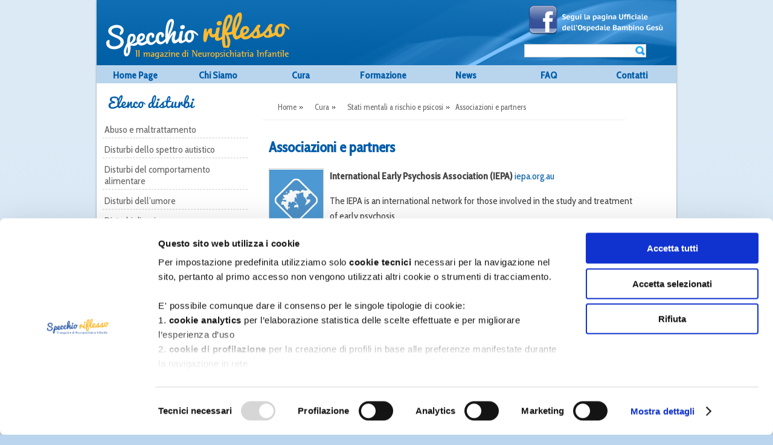

--- FILE ---
content_type: text/html; charset=utf-8
request_url: https://specchioriflesso.net/it/rubriche/cura/stati-mentali-a-rischio-e-psicosi/associazioni-e-partners/
body_size: 19789
content:
<!DOCTYPE html PUBLIC "-//W3C//DTD XHTML 1.0 Strict//EN" "https://www.w3.org/TR/xhtml1/DTD/xhtml1-strict.dtd">
  <html xmlns="https://www.w3.org/1999/xhtml" xml:lang="it" lang="it">
    <head>
      <!-- ### COOKIEBOT ### -->
      <script id="Cookiebot" src="https://consent.cookiebot.com/uc.js" data-cbid="6b2ee395-4f61-42bf-b863-63b21c1559e5" data-blockingmode="auto" type="text/javascript"></script>
      <script type="text/javascript">
        window.addEventListener("CookiebotOnDialogDisplay", e => {
          const detailCategories = ["Preference", "Statistics", "Advertising", "Unclassified"],
              toggleCategories = ["Preferences", "Statistics", "Marketing", "Unclassified"];
          
          detailCategories.forEach(e => {
            if (CookieConsentDialog[`cookieTable${e}Count`] === 0)
              document.getElementById(`CybotCookiebotDialogDetailBodyContentCookieContainer${e}Card`).parentNode.style.display = "none";
          });
            
          for (let i = 0; i < 3; i++)
            if (CookieConsentDialog[`cookieTable${detailCategories[i]}Count`] === 0)
              document.querySelector(`label[for=CybotCookiebotDialogBodyLevelButton${toggleCategories[i]}]`).parentNode.style.display = "none";
        }, !1);
      </script>
      <style type="text/css">
        a#CybotCookiebotDialogPoweredbyCybot,
        div#CybotCookiebotDialogPoweredByText {
          display: none;
        }
      
        #CookiebotWidget .CookiebotWidget-body .CookiebotWidget-main-logo {
          display: none; 
        }
      </style>
      
      <!-- ### TITLE ### -->
      <title>Specchioriflesso.net - Il magazine del Dipartimento di Neuropsichiatria Infantile dell'Ospedale Pediatrico Bambino Gesù - Associazioni e partners</title>
      
      <!-- ### META ### -->
      <meta http-equiv="Content-Type" content="text/html; charset=utf-8" /><meta name="classification" content="Ospedale Bambino Gesù - http://www.ospedalebambinogesu.it" /><meta name="owner" content="Neuropsichiatria Infantile" /><meta name="description" content="." /><meta name="keywords" content="." />
          <meta property="og:title" content="Associazioni e partners" />
    <meta property="og:type" content="article" />
    <meta property="og:url" content="http://specchioriflesso.net/it/rubriche/cura/stati-mentali-a-rischio-e-psicosi/associazioni-e-partners/" />
    <meta property="og:site_name" content="Tu Puoi - La cultura del Benessere - Associazioni e partners" />
    <meta property="og:description" content="." />
       <meta property="og:image" content="http://specchioriflesso.net" />

      
      <!-- ### Google Webmaster ### -->
      <meta name="google-site-verification" content="_krahHX9301vlOi5cgdFAe66COKDt3o9BpDC0vaAHxM" />
      
      <!-- ### CSS ### -->      
      <link type="text/css" rel="stylesheet" media="screen" href="/css/TP-general.css" />
      <link type="text/css" rel="stylesheet" media="screen" href="/css/TP-header.css" />
      <link type="text/css" rel="stylesheet" media="screen" href="/css/TP-navigation.css" />
      <link type="text/css" rel="stylesheet" media="screen" href="/css/TP-content.css" />
      <link type="text/css" rel="stylesheet" media="screen" href="/css/TP-forms.css" />
      <link type="text/css" rel="stylesheet" media="screen" href="/css/TP-homepage.css" />
      <link type="text/css" rel="stylesheet" media="screen" href="/css/TP-footer.css" />
      <link type="text/css" rel="stylesheet" media="screen" href="/css/XSLTsearch.css" />
      <link type="text/css" rel="stylesheet" media="screen" href="/css/Editor.css" />
      <link type="text/css" rel="stylesheet" media="screen" href="/css/coin-slider-styles.css" />
      
      <!--###  Google Font   ### -->
      <link href='https://fonts.googleapis.com/css?family=Cabin+Condensed:400,500' rel='stylesheet' type='text/css'>

      <!-- uTube CSS -->
      <link href="/css/uTube.chromeless.player.css" rel="stylesheet" type="text/css" />
      
      <!-- ### JS include ### -->
      <script type="text/javascript" src="/scripts/js/jquery-1.4.2.js"></script>
      <script type="text/javascript" src="/scripts/js/coin-slider.js"></script>
      <!--<script type="text/javascript" src="/scripts/js/coin-slider.min.js"></script>-->
      
      <!-- jQuery, SWFObject & uTube JS -->
      <script type="text/javascript" src="https://ajax.googleapis.com/ajax/libs/swfobject/2.2/swfobject.js"></script>
      <script type="text/javascript" src="/scripts/uTube/chromeless.player.js"></script>
      
      <!-- HTML5 Video (VideoJS) -->
      <link rel="stylesheet" type="text/css" href="/css/video-js-1.1.5.css" />    
      <script type="text/javascript" src="/scripts/HTML5Video/video-js-1.1.5.js"></script>    
      <script type="text/javascript">
      //This will add VideoJS to all <video> tags on the page when the DOM is ready
        VideoJS.setupAllWhenReady();
      </script>

      <!-- VideoJS Skins -->
      <link rel="stylesheet" type="text/css" href="/css/HTML5Video/hu.css" />
      <link rel="stylesheet" type="text/css" href="/css/HTML5Video/tube.css" />
      <link rel="stylesheet" type="text/css" href="/css/HTML5Video/vim.css" />
      
      <!-- Script JS -->
      <script type="text/javascript">
        $(function() {
          $('#coin-slider').coinslider();
          
          /*var menu = new menu.dd("menu");
          menu.init("menu","menuhover");*/
        });
      </script>
      
      <!-- GOOGLE ANALYTICS -->
      <script>
        (function(i,s,o,g,r,a,m){i['GoogleAnalyticsObject']=r;i[r]=i[r]||function(){
        (i[r].q=i[r].q||[]).push(arguments)},i[r].l=1*new Date();a=s.createElement(o),
        m=s.getElementsByTagName(o)[0];a.async=1;a.src=g;m.parentNode.insertBefore(a,m)
        })(window,document,'script','//www.google-analytics.com/analytics.js','ga');
      
        ga('create', 'UA-44953443-1', 'specchioriflesso.net');
        ga('send', 'pageview');
      
      </script>
      
      <!-- ### RSSFEED ### -->
          <link rel="alternate" type="application/rss+xml" href="http://specchioriflesso.net/configurazione/it/rss-feeds/news/" title="Notizie - Nella sezione sono elencate le ultime notizie pubblicate all&#39;interno del sito TuPuoi." />
    <link rel="alternate" type="application/rss+xml" href="http://specchioriflesso.net/configurazione/it/rss-feeds/rubriche/" title="Rubriche - Nella sezione sono elencate gli ultimi articoli pubblicate all&#39;interno delle rubriche del sito TuPuoi." />

      </head>
    <body>
      <div id="container">
        <div id="header">
          <div class="dvHeaderSX">
            <div class="dvLogo">
              <a href="/it/" border="0" alt="Torna alla Home"><img src="/media/135782/logo.png" border="0" /></a>
            </div>
          </div><!-- end of headerSX -->
          <div class="dvHeaderDX">
            <div style="margin:5px 20px 0 0;">
              <a href="https://www.facebook.com/ospedalebambinogesu">
                <img src="/media/151401/fb.png" border="0" />
              </a>
            </div>
            <div class="dvSearchTop">
              <form id="formRicercaTop" method="get" action="/it/cerca-nel-sito/" title="Cerca nel sito">
                <input type="text" name="search" id="search" class="campo" />
              </form>
            </div><!-- end of search -->
          </div><!-- end of headerDX -->
        </div><!-- end of header -->
        <div class="clear"></div>
        <div id="dvNavigation">
          <div class="dvMenuContainer">
            <div class="menu">
              <ul><li class="bkColor_Fucsia"><a href="/it/" title="Home Page">Home Page</a></li><li class="bkColor_Verde"><a href="#" title="Chi Siamo">Chi Siamo</a><ul><li><a href="/it/rubriche/npi/cosa-facciamo/" title="Cosa facciamo">Cosa facciamo</a></li><li><a href="/it/rubriche/npi/lo-staff/" title="Lo Staff">Lo Staff</a></li></ul></li><li class="bkColor_Celeste"><a href="#" title="Cura">Cura</a><ul><li><a href="/it/rubriche/cura/abuso-e-maltrattamento/" title="Abuso e maltrattamento">Abuso e maltrattamento</a></li><li><a href="/it/rubriche/cura/disturbi-dello-spettro-autistico/" title="Disturbo dello spettro autistico">Disturbo dello spettro autistico</a></li><li><a href="/it/rubriche/cura/disturbi-del-comportamento-alimentare/" title="Disturbi del comportamento alimentare">Disturbi del comportamento alimentare</a></li><li><a href="/it/rubriche/cura/disturbi-dell’umore/" title="Disturbi dell’umore">Disturbi dell’umore</a></li><li><a href="/it/rubriche/cura/disturbi-d’ansia/" title="Disturbi d’Ansia">Disturbi d’Ansia</a></li><li><a href="/it/rubriche/cura/disturbi-specifici-del-linguaggio/" title="Disturbi specifici del linguaggio">Disturbi specifici del linguaggio</a></li><li><a href="/it/rubriche/cura/disturbi-specifici-dell'apprendimento/" title="Disturbi specifici dell'apprendimento">Disturbi specifici dell'apprendimento</a></li><li><a href="/it/rubriche/cura/disturbo-da-deficit-dell'attenzione-e-iperattività/" title="Disturbo da deficit dell'attenzione e iperattivita'">Disturbo da deficit dell'attenzione e iperattivita'</a></li><li><a href="/it/rubriche/cura/disturbo-della-condotta/" title="Disturbo della condotta">Disturbo della condotta</a></li><li><a href="/it/rubriche/cura/disturbo-oppositivo-provocatorio/" title="Disturbo oppositivo-provocatorio ">Disturbo oppositivo-provocatorio </a></li><li><a href="/it/rubriche/cura/disabilità-intellettiva-e-sindromi-genetiche/" title="Disabilità intellettiva e sindromi genetiche">Disabilità intellettiva e sindromi genetiche</a></li><li><a href="/it/rubriche/cura/stati-mentali-a-rischio-e-psicosi/" title="Stati mentali a rischio e psicosi">Stati mentali a rischio e psicosi</a></li><li><a href="/it/rubriche/cura/altri-disturbi-i-disturbi-da-tic/" title="Altri disturbi - i disturbi da tic">Altri disturbi - i disturbi da tic</a></li><li><a href="/it/rubriche/cura/disturbo-ossessivo-compulsivo/" title="Disturbo Ossessivo-Compulsivo">Disturbo Ossessivo-Compulsivo</a></li></ul></li><li class="bkColor_Arancione"><a href="#" title="Formazione">Formazione</a><ul><li><a href="/it/rubriche/formazione/journal-club-(1)/" title="Journal Club">Journal Club</a></li><li><a href="/it/rubriche/formazione/materiali-formativi/" title="Materiali Formativi">Materiali Formativi</a></li><li><a href="/it/rubriche/formazione/eventi-e-convegni/" title="Eventi e convegni">Eventi e convegni</a></li><li><a href="/it/rubriche/formazione/giornate-di-neuropsicologia-dell'età-evolutiva/" title="Giornate di Neuropsicologia dell'Età Evolutiva">Giornate di Neuropsicologia dell'Età Evolutiva</a></li><li><a href="/it/rubriche/formazione/corsi/" title="Corsi">Corsi</a></li></ul></li><li class="bkColor_Nero"><a href="/it/rubriche/news/" title="News">News</a></li><li class="bkColor_Rosso"><a href="/it/rubriche/faq/" title="FAQ">FAQ</a></li><li class="bkColor_"><a href="/it/forms/contatti/" title="Contatti">Contatti</a></li></ul>
            </div>
          </div><!-- end of dvMenuContainer -->
        </div><!-- end of dvNavigation -->
        <div id="content">
           
  <div id="dvColSX">
    
   <!--<div class="dvCorrelati">
     <img style="margin-left:10px;" src="/media/137634/vedianche.jpg" border="0" alt="Vedi anche" />
    <br />
    <div id="menuFascicolo"><ul><li><a href="/it/rubriche/cura/stati-mentali-a-rischio-e-psicosi/quanto-è-frequente-il-problema/">Quanto è frequente il problema?</a></li><li><a href="/it/rubriche/cura/stati-mentali-a-rischio-e-psicosi/quali-sintomi-presenta/">Quali sintomi presenta?</a></li><li><a href="/it/rubriche/cura/stati-mentali-a-rischio-e-psicosi/quali-sono-le-cause/">Quali sono le cause?</a></li><li><a href="/it/rubriche/cura/stati-mentali-a-rischio-e-psicosi/quando-si-manifesta/">Quando si manifesta?</a></li><li><a href="/it/rubriche/cura/stati-mentali-a-rischio-e-psicosi/qual-è-il-trattamento/">Qual è il trattamento?</a></li><li><a href="/it/rubriche/cura/stati-mentali-a-rischio-e-psicosi/miti-e-fatti/">Miti e fatti</a></li><li><a href="/it/rubriche/cura/stati-mentali-a-rischio-e-psicosi/per-saperne-di-più/">Per saperne di più</a></li><li><a href="/it/rubriche/cura/stati-mentali-a-rischio-e-psicosi/associazioni-e-partners/">Associazioni e partners</a></li></ul></div>
    </div>-->

    <img style="margin-left:10px;" src="/media/137640/elencodisturbi.jpg" border="0" alt="Elenco disturbi" />
    <div class="dvCorrelati">
      <ul class=" lv1">
  <li class="hasChildren"><a href="/it/rubriche/cura/abuso-e-maltrattamento/">Abuso e maltrattamento</a></li>
  <li class="hasChildren"><a href="/it/rubriche/cura/disturbi-dello-spettro-autistico/">Disturbi dello spettro autistico</a></li>
  <li class="hasChildren"><a href="/it/rubriche/cura/disturbi-del-comportamento-alimentare/">Disturbi del comportamento alimentare</a></li>
  <li class="hasChildren"><a href="/it/rubriche/cura/disturbi-dell%E2%80%99umore/">Disturbi dell’umore</a></li>
  <li class="hasChildren"><a href="/it/rubriche/cura/disturbi-d%E2%80%99ansia/">Disturbi d’ansia</a></li>
  <li class="hasChildren"><a href="/it/rubriche/cura/disturbi-specifici-del-linguaggio/">Disturbi specifici del linguaggio</a></li>
  <li class="hasChildren"><a href="/it/rubriche/cura/disturbi-specifici-dell'apprendimento/">Disturbi specifici dell'apprendimento</a></li>
  <li class="hasChildren"><a href="/it/rubriche/cura/disturbo-da-deficit-dell'attenzione-e-iperattivit%C3%A0/">Disturbo da deficit dell'attenzione e iperattività</a></li>
  <li class="hasChildren"><a href="/it/rubriche/cura/disturbo-della-condotta/">Disturbo della condotta</a></li>
  <li class="hasChildren"><a href="/it/rubriche/cura/disturbo-oppositivo-provocatorio/">Disturbo oppositivo-provocatorio</a></li>
  <li class="hasChildren"><a href="/it/rubriche/cura/disabilit%C3%A0-intellettiva-e-sindromi-genetiche/">Disabilità intellettiva e sindromi genetiche</a></li>
  <li class="hasChildren"><a href="/it/rubriche/cura/stati-mentali-a-rischio-e-psicosi/">Stati mentali a rischio e psicosi</a></li>
  <li class="hasChildren"><a href="/it/rubriche/cura/altri-disturbi-i-disturbi-da-tic/">Altri disturbi - i disturbi da tic</a></li>
  <li class="hasChildren"><a href="/it/rubriche/cura/disturbo-ossessivo-compulsivo/">Disturbo Ossessivo-Compulsivo</a></li>
</ul>       
      <br />
      <img style="margin-left:5px;" src="/media/139509/fotogallery.jpg" border="0" />
      <ul>
        <a href="/it/gallerie-fotografiche"><li>Foto gallery</li></a>
         <a href="/it/video"><li>Video gallery</li></a>
      </ul>    
    </div>
    <img style="margin-left:5px;" src="/media/137713/nostriconsigli.jpg" border="0" />
    <a href="http://www.specchioriflesso.net/it/rubriche/news/2016/help-line-telefonica-sempre-attiva!/" target="_blank"><img style="margin-left:5px;margin-bottom:5px;" src="/media/184807/consulenza-h24.jpg" border="0" alt="Consulenza h24" /></a>
    <a href="https://www.facebook.com/ospedalebambinogesu" target="_blank"><img style="margin-left:5px;" src="/media/137707/likeopbg.jpg" border="0" /></a>
    <!--<a href="http://www.progettoaita.com" target="_blank"><img style="margin-left:5px;" src="/media/151407/logoaita.jpg" border="0" /></a>-->
  </div>
  <div id="dvColDX">
    <div id="dvBriciole">
      <ul><li><a href="/it/" title="">  
            Home  
          </a></li><li><a href="/it/rubriche/cura/" title="Cura">Cura</a></li><li><a href="/it/rubriche/cura/stati-mentali-a-rischio-e-psicosi/" title="Stati mentali a rischio e psicosi">Stati mentali a rischio e psicosi</a></li><li>Associazioni e partners</li></ul>
    </div>
    <br />
    
    

    <div class="dvArticolo">
            <div class="fb-like" style="float:left;" data-href="http://specchioriflesso.net/it/rubriche/cura/stati-mentali-a-rischio-e-psicosi/associazioni-e-partners/" data-send="false"  data-width="250" data-show-faces="false" data-action="recommend"></div>
  <!--<div class="fb-like" style="float:left;" data-href="http://specchioriflesso.net/it/rubriche/cura/stati-mentali-a-rischio-e-psicosi/associazioni-e-partners/" data-send="false" data-layout="button_count" data-width="250" data-show-faces="false" data-action="recommend"></div>-->

      <div class="clear"></div>
      <h1>Associazioni e partners</h1>
      <div class="sottotitolo">
        
      </div>
      
     <p><strong><img src="/media/157307/iepa.png" width="89" height="102" alt="iepa" class="immagineSX"/>International
Early Psychosis Association (IEPA)</strong>&nbsp;<a
href="http://iepa.org.au/" target="_blank">iepa.org.au</a></p>

<p><span>The IEPA is an international network for those involved in
the study and treatment&nbsp;</span><br />
 <span>of early psychosis</span></p>

<p>&nbsp;</p>

<p>&nbsp;</p>

<p><span><br />
</span></p>

<p><strong><img src="/media/157313/programma_2000.png" width="217" height="100" alt="programma 2000" class="immagineSX"/>Programma
2000</strong>&nbsp;<a href="http://www.programma2000.org/"
target="_blank">www.programma2000.org</a></p>

<p>PROGRAMMA 2000 è il primo programma italiano di individuazione e
intervento precoce all'esordio di malattie mentali.</p>

<p>&nbsp;</p>

<p>&nbsp;</p>

<p>&nbsp;</p>

<p>&nbsp;</p>

<p><strong><img src="/media/157319/yaimh.png" width="144" height="154" alt="yaimh" class="immagineSX"/></strong></p>

<p>&nbsp;</p>

<p><strong>International Association for Youth Mental
Health</strong>&nbsp;<a href="http://www.iaymh.org/"
target="_blank">www.iaymh.org</a></p>

<p><span>The IAYMH was established in 2012 to assist in advocating
and collaborating for the mental health needs of young people
across the world</span></p>

<p>&nbsp;</p>
    </div><!-- end of dvArticolo -->
  
    <br />
  <div class="dvCorrelati">
     <img style="margin-left:10px;" src="/media/137634/vedianche.jpg" border="0" alt="Vedi anche" />
    <br />
    <div id="menuFascicolo"><ul><li><a href="/it/rubriche/cura/stati-mentali-a-rischio-e-psicosi/quanto-è-frequente-il-problema/">Quanto è frequente il problema?</a></li><li><a href="/it/rubriche/cura/stati-mentali-a-rischio-e-psicosi/quali-sintomi-presenta/">Quali sintomi presenta?</a></li><li><a href="/it/rubriche/cura/stati-mentali-a-rischio-e-psicosi/quali-sono-le-cause/">Quali sono le cause?</a></li><li><a href="/it/rubriche/cura/stati-mentali-a-rischio-e-psicosi/quando-si-manifesta/">Quando si manifesta?</a></li><li><a href="/it/rubriche/cura/stati-mentali-a-rischio-e-psicosi/qual-è-il-trattamento/">Qual è il trattamento?</a></li><li><a href="/it/rubriche/cura/stati-mentali-a-rischio-e-psicosi/miti-e-fatti/">Miti e fatti</a></li><li><a href="/it/rubriche/cura/stati-mentali-a-rischio-e-psicosi/per-saperne-di-più/">Per saperne di più</a></li><li><a href="/it/rubriche/cura/stati-mentali-a-rischio-e-psicosi/associazioni-e-partners/">Associazioni e partners</a></li></ul></div>
    </div>
    <!-- Facebook CONSIGLIA -->
      <div class="copy">
      <br />
      © RIPRODUZIONE RISERVATA
    </div>
  
    
  
  </div>

      </div><!-- end of content -->
        <div class="clear"></div>
      </div> <!-- end of container -->
      <div id="dvFooterContainer">
        <div style="margin-top:10px;">
          <a href="https://www.ospedalebambinogesu.it">
            <img style="margin-right:10px;" src="/media/148042/logoopbg_footer.png" border="0" />
          </a> Ospedale Pediatrico Bambino Gesù - U.O. Neuropsichiatria Infantile<br /><br />
          <a href="/media/212793/privacy_policy_specchioriflesso_v.15.05.24.pdf" target="_blank">Privacy Policy</a>&nbsp;&nbsp;&nbsp;
          <a href="/media/212789/22.informativa_cookie_policy_specchio_riflesso__v.15.05.24.pdf" target="_blank">Cookie Policy</a>
        </div>
          </div><!-- end of footerContainer -->
    </body>
  </html> 


--- FILE ---
content_type: text/css
request_url: https://specchioriflesso.net/css/TP-general.css
body_size: 1107
content:

/*******GENERAL TAG**********/
html, body{ margin:0; padding:0; width:100%; height:100%; height:auto;}
body{ background: #bad5ed url(/media/124015/bkbody.jpg) repeat-x;}

/**********LAYOUT****************/
#container{
  margin:0 auto;
  padding:0;
  width:960px;
  height:100%;
  height:auto;
  min-height:100%;
  /*border:1px dashed #ccc;*/
  background: #fff;
   box-shadow: 0 1px 3px rgba(34,25,25,0.4);
  -moz-box-shadow: 0 1px 3px rgba(34,25,25,0.4);
  -webkit-box-shadow: 0 1px 3px rgba(34,25,25,0.4);
  -webkit-transition: top 1s ease, left 1s ease;
  -moz-transition: top 1s ease, left 1s ease;
  -o-transition: top 1s ease, left 1s ease;
  -ms-transition: top 1s ease, left 1s ease;
}

#content{
  margin:0;
  padding:0;
  width:960px;
  height:100%;
  height:auto;
  min-height:100%
}

#dvColSX{
  width:260px;
  height:auto;
  margin:0;
  padding-top:10px ;
  text-align:left;
  background: #fff;
  float:left;
  padding-bottom:40px;
}

#dvColDX{
  width:650px;
  height:auto;
  margin:0 10px 0 10px;
  padding-top:10px ;
  text-align:left;
  background: #fff;
  float:left;
  padding-bottom:40px;
}

a{color:#005daa;text-decoration:none;}
a:hover{color:#b9d5ed;}
.clear{ clear:both;}



/* EDITOR PROPERTIES - PLEASE DON'T DELETE THIS LINE TO AVOID DUPLICATE PROPERTIES */


--- FILE ---
content_type: text/css
request_url: https://specchioriflesso.net/css/TP-header.css
body_size: 749
content:
/********HEADER**********/

#header{
  margin:0;
  padding:0;
  width:960px;
  height:108px;
  background: url(/media/135776/bkheader.jpg) no-repeat;
}

.dvHeaderSX{
  float:left;
  width:500px;
  height:108px;
  margin:0;
  padding:0;
}

.dvLogo{
  float:left;
  width:416px;
  height:77px;
  margin:20px 0 0 15px;
  padding:0;
}

.dvHeaderDX{
  float:right;
  width:300px;
  height:100px;
  /*margin:40px 20px 0 50px;*/
  padding:0;
  text-align:right;
  right:0;
}

.dvSocial{
  width:300px;
  height:40px;
  margin:5px 10px 0 0;
  padding:0;
}

.dvSearchTop{
  width:250px;
  height:40px;
  margin:10px 10px 0 0;
  padding:0;
}


.dvSearchTop .campo{
  width:200px;
  height:20px;
  margin:0;
  border:1px solid #ccc;
  padding:0;
  background: #fff url(/media/6496/find.png) no-repeat right;
}































/* EDITOR PROPERTIES - PLEASE DON'T DELETE THIS LINE TO AVOID DUPLICATE PROPERTIES */


--- FILE ---
content_type: text/css
request_url: https://specchioriflesso.net/css/TP-navigation.css
body_size: 2413
content:
/**********NAVIGAZIONE***************/

#dvNavigation{
  background: #b9d5ed;
  color:#005daa;
  width:100%;
  height:30px;
  margin:0 auto;
  text-align:center;
  font-family: 'Cabin Condensed', sans-serif;
  font-size:14px;
  font-weight:bold;
  padding:0;
}


.dvMenuContainer{ width:960px; height:38px; margin:0 auto; text-align:center;}

/* common styling */
.menu {
  font-family: 'Cabin Condensed', sans-serif;
  width:960px; 
  height:20px;
  position:relative; 
  font-size:11px; 
  z-index:2000;
}

.menu ul li a, .menu ul li a:visited {
  display:block; 
  text-decoration:none; 
  color:#000;
  width:127px; 
  height:30px; 
  text-align:center; 
  color:#005daa;;
  padding:7px 0 0 0 ;
  margin-right:10px;
  font-size:16px; 
  overflow:hidden;
}

.menu ul {
  padding:0; 
  margin:0; 
  list-style: none;
  /*padding-top:10px;*/
}

.menu ul li {float:left; position:relative; }

.menu ul li ul {display: none;}

/* specific to non IE browsers */
.menu ul li:hover a {color:#fff;}

.menu ul li:hover ul {display:block; position:absolute; top:30px; left:0; width:150px; font-size:12px;}

.menu ul li:hover ul li a.hide {background:#6a3; color:#005daa;}

.menu ul li:hover ul li:hover a.hide {background:#6fc; color:#000;}

.menu ul li:hover ul li ul {display: none;}

.menu ul li:hover ul li a {display:block; background:#b9d5ed; color:#005daa; width:280px; text-align:left; padding-left:5px; line-height:1;font-size:12px;}

.menu ul li:hover ul li a:hover {background:#005daa; color:#fff;}

.menu ul li:hover ul li:hover ul {display:block; position:absolute; left:105px; top:0;}

.menu ul li:hover ul li:hover ul.left {left:-105px;}

/*****************************************************/

#menusx {
  width: 280px;
  padding: 0 0 1em 0;
  margin-bottom: 1em;
 font-family: 'Cabin Condensed', sans-serif;
  font-size:13px;
  text-align:left;
  background-color: #90bade;
  color: #333;
}
 
#menusx ul {
  list-style: none;
  margin: 0;
  padding: 0;
  border: none;
}
  
#menusx li {
  border-bottom: 1px solid #90bade;
  margin: 0;
  list-style: none;
  list-style-image: none;
}
  
#menusx li a {
  display: block;
  padding: 5px 5px 5px 0.5em;
  border-left: 10px solid #1958b7;
  border-right: 10px solid #508fc4;
  background-color: #2175bc;
  color: #fff;
  text-decoration: none;
  width: 100%;
}
 
html>body #menusx li a {
  width: auto;
}
 
#menusx li a:hover {
  border-left: 10px solid #1c64d1;
  border-right: 10px solid #5ba3e0;
  background-color: #2586d7;
  color: #fff;
}





/* EDITOR PROPERTIES - PLEASE DON'T DELETE THIS LINE TO AVOID DUPLICATE PROPERTIES */


--- FILE ---
content_type: text/css
request_url: https://specchioriflesso.net/css/TP-content.css
body_size: 10010
content:
/******************ARTICOLI*************************************/
.dvArticolo{
  width:100%;
  text-align:justify;
  font-family: 'Cabin Condensed', sans-serif;
  color:#444;
  font-size:16px;
  line-height:1.6;
  padding:0 0 15px 15px;
}

.dvArticolo h1{
  color:#005daa;
  font-size:24px;
  font-weight:bold;
  text-align:left;
  margin:0;
  padding:0;

}

.dvArticolo .sottotitolo{
  text-align:left;
  font-size:14px;
  color:#cb018b;
  font-weight:bold;
  margin-bottom:8px;
}

.dvArticolo img{ border:1px solid #ccc;}

.dvArticolo .autore{
  color:#666;
  font-size:11px;
  margin-bottom:10px;
}

.dvArticolo ul{list-style-type:none;}
.comment{
  color:#444;
  font-size:12px;
  font-weight:bold;
}

.copy{
  text-align:right;
  color:#666;
  font-size:10px;
  margin-right:30px;
}

.twitter{
  float:left;
  border:0;
}

.dvBoxTwitter{
  margin: 0 0 10px 15px;
}

/**********Elenco paginato*****************/

#dvElenco { 
  background:#ffffff; 
  width:95%; 
  height:auto !important;
  margin-left:10px; 
  margin-bottom:5px;
  border: 0; 
  font-size:12px;
}

#dvElenco ul{
  margin: 0;
  padding: 0;
  list-style: none;
}

#dvElenco li { 
  border-bottom:1px dashed #cccccc; 
  padding:10px 0 15px 0; 
  line-height:1.5; 
  height:100%;
  height:auto !important;
  padding-bottom:20px;
 }

#dvElenco li a{
  display: block;
  margin: 0;
  font-size:12px;
}
#dvElenco a:link, #dvElenco a:visited{
  background: #ffffff;
  color: #666666;
  text-decoration: none;
}

#dvElenco a:hover, #dvElenco a:focus, #dvElenco a:active{
  color: #cb018b;
  text-decoration:none;
}

#dvElenco h1 {font-size:16px; font-weight:bold; color: #ffffff; padding-left:5px; background:#005daa; margin-top:0;}
#dvElenco h2 {font-size:12px; font-weight:bold; color: #333333;}

#dvElenco .abstract { 
  font-size:13px; 
  font-weight:normal; 
  padding-bottom:30px;
  padding-right:10px;
  text-align:justify;
}

#dvElenco .data{font-size:12px; color:#005dab;}
#dvElenco h3{font-size:13px; color:#005dab;}

#dvElenco .invisibile {
 position: absolute; 
 overflow: hidden; 
 top: -10000px; 
 width: 1%; 
 margin: 0; 
 padding: 0;
 }

#dvElenco img{
  float:left;
  margin:0 10px 10px 0;
  border:1px solid #ccc;
  width:150px;
  height:100px;
}

#dvElenco .titolo a{
  font-size:16px;
  font-weight:bold;
  color:#005daa;
  margin:0;
  padding:0;
}
#dvElenco .titolo a:hover{color:#8bc2f5;}

/********************************************/
/**********Elenco paginato*****************/

#dvElencoVideo { 
  background:#ffffff; 
  width:95%; 
  height:auto !important;
  margin-left:10px;
  border: 0; 
  font-size:12px;
}

#dvElencoVideo ul{
  margin: 0;
  padding: 0;
  list-style: none;
}

#dvElencoVideo li {
  display:block; 
  border-bottom:1px dashed #cccccc;
  line-height:1.5; 
  height:100%;
  height:auto !important;
  padding:8px;
 }

#dvElencoVideo a{
  display: block;
  margin: 0;
  font-size:12px;
}
#dvElencoVideo a:link, #dvElencoVideo a:visited{
  background: #ffffff;
  color: #666666;
  text-decoration: none;
}

#dvElencoVideo a:hover, #dvElenco a:focus, #dvElencoVideo a:active{
  color: #cb018b;
  text-decoration:none;
}

#dvElencoVideo h1 {font-size:16px; font-weight:bold; color: #ffffff; padding-left:5px; background:#005daa; margin-top:0;}
#dvElencoVideo h2 {font-size:12px; font-weight:bold; color: #333333;}

#dvElencoVideo .abstract { 
  font-size:13px; 
  font-weight:normal; 
  
}

#dvElencoVideo .data{font-size:12px; color:#005dab;}
#dvElencoVideo h3{font-size:13px; color:#005dab;}

#dvElencoVideo .invisibile {
 position: absolute; 
 overflow: hidden; 
 top: -10000px; 
 width: 1%; 
 margin: 0; 
 padding: 0;
 }

#dvElencoVideo img{
  float:left;
  margin:0 10px 10px 0;
  border:1px solid #ccc;
  width:150px;
  height:100px;
}

#dvElencoVideo .titolo a{
  font-size:16px;
  font-weight:bold;
  color:#005daa;
  margin:0;
  padding:0;
}
#dvElencoVideo .titolo a:hover{color:#8bc2f5;}




/************PAGINAZIONE NEWS & ARTICOLI********************/

#dvPagination {
  padding:3px;
  margin:25px 0 0 10px;
  text-align:left;
  font-size:12px;
}

#dvPagination a {
  padding: 2px 5px 2px 5px;
  margin-right: 2px;
  border: 1px solid #777;
  background:#ebebeb;
  font-weight:bold;
  text-decoration: none; 
  color: #777;
}

#dvPagination a:hover, #dvPagination a:active {
  padding: 2px 5px 2px 5px;
  margin-right: 2px;
  border: 1px solid #005daa;
  background:#8bc2f5;
  color:#005daa;
}

#dvPagination span.current {
  padding: 2px 5px 2px 5px;
  margin-right: 2px;
  border: 1px solid #005daa;
  font-weight: bold;
  background:#005daa;
  font-weight:bold;
  text-decoration: none; 
  color: #fff;
}

#dvPagination span.disabled {
  padding: 2px 5px 2px 5px;
  margin-right: 2px;
  border: 1px solid #f3f3f3;
  color: #cccccc;
}

/*********Elenco paginato*****************/

#dvElencoRubriche { 
  background:#ffffff; 
  width:100%; 
  height:100%;
  min-height:100%;
  margin-left:10px; 
  margin-bottom:5px;
  border: 0; 
  font-size:12px;
}

#dvElencoRubriche ul{
  margin: 0;
  padding: 0;
  list-style: none;
}

#dvElencoRubriche li { 
  border-bottom:1px solid #cccccc; 
  padding:10px 0 0px 0; 
  line-height:1.5; 
  height:100%;
  
}

#dvElencoRubriche li a{
  display: inline;
  margin: 0;
  font-size:12px;
}
#dvElencoRubriche a:link, #dvElencoRubriche a:visited{
  background: #ffffff;
  color: #666666;
  text-decoration: none;
}

#dvElencoRubriche a:hover, #dvElencoRubriche a:focus, #dvElencoRubriche a:active{
  color: #005dab;
  text-decoration:none;
}

#dvElencoRubriche h1 {font-size:16px; font-weight:bold; color: #ffffff; padding-left:5px; background:#9b0326; margin-top:0;}
#dvElencoRubriche h2 {font-size:12px; font-weight:bold; color: #333333; /*padding-left:5px;*/}

#dvElencoRubriche .abstract { 
  font-size:12px; 
  font-weight:normal; 
  padding-bottom:25px;
  padding-right:10px;
  text-align:justify;
}
#dvElencoRubriche .data{font-size:12px; color:#005dab;}
#dvElencoRubriche h3{font-size:13px; color:#005dab;}

#dvElencoRubriche .invisibile {
 position: absolute; 
 overflow: hidden; 
 top: -10000px; 
 width: 1%; 
 margin: 0; 
 padding: 0;
 }

#dvElencoRubriche img{
  float:left;
  margin:0 10px 0px 0;
  border:0;
}

#dvElencoRubriche .titolo a{
  font-size:16px;
  font-weight:bold;
  color:#333;
}
#dvElencoRubriche .titolo a:hover{color:#005daa;}


/**************CORRELATI*********************/

.dvCorrelati{
  width:250px;
  height:auto;
  min-height:100%;
  margin:0px 0 30px 0;
  border:0;
  background: #fff;
}



.dvCorrelati h2{
  font-size:16px; 
  color: /*#9b0326*/#555; 
  padding-left:5px; 
  margin:0 0 10px 5px;
}


.dvCorrelati ul{
  padding: 0;
  margin: 10px 0 0 10px;
  list-style-type: none;
}

.dvCorrelati li{margin-bottom:5px;}

.dvCorrelati a{
  font-family: 'Cabin Condensed', sans-serif;
  padding: 4px 3px;
  display: block;
  width: 100%; /*Define width for IE6's sake*/
  color: #666;
  text-decoration: none;
  border-bottom: 1px dashed #ccc;
}


html>body .dvCorrelati a{ /*Non IE rule*/
  width: auto;
}

.dvCorrelati a:hover{
  background-color: #f8d284;
  color: #000
}

.dvCorrelati .titoloCorrelati{
  font-family: 'Cabin Condensed', sans-serif;
  color: #005daa;
  text-decoration: none;
  margin-left:15px;
}




#dvColDX ul{ list-style:none;}

#dvColDX li{ margin-bottom:5px; border-bottom:1px dashed #ccc;line-height:1.5; }

#dvColCX{
  width:300px;
  height:auto;
  min-height:500px;
  float:right;
  margin:0px 10px 20px 20px;
  /*padding:10px;*/
  text-align:left;
  font-family:Arial;
  border:0;
}

/***********BOX*********************/

#dvBoxContainer{
  width:310px;
  height:auto;
  margin:0;
  padding:0;
}

.dvBoxFB{
  width:250px;
  height:auto;
  color:#444;
  text-align:left;
  margin:0 0 20px 25px;
  padding:0;

}

.dvBoxAdv{
  width:280px;
  height:200px;
  background:#fff;
  color:#444;
  text-align:center;
  margin:0 auto;
  margin-bottom:20px;
}


.dvBoxNewsletter{
  width:280px;
  height:100px;
  background:#fff;
  color:#444;
  text-align:center;
  margin:0 auto;
  margin-bottom:20px;
}

.dvBoxNewsletter .campo{
  border:1px solid #c80d97;
  width:250px;
  height:20px;
  color:#444;
  /*margin-left:228px;*/
  margin-left:30px;
  padding-left:5px;
  background: #fff url(/media/156/find.png) no-repeat right;
}

.dvBoxStats{
  width:300px;
  height:485px;
  background: url(/media/7023/bkstats.png) no-repeat;
  text-align:center;
  margin:0 auto;
  margin-bottom:20px;
}

.dvBoxStats h3{
  font:bold 18px Arial;
  color: #005daa;
  text-align:left;
  padding:20px 0 0 20px ;

}

.dvBoxStats ol{
  font: 12px Arial;
  color: #005daa;
  text-align:left;
  width:200px;
  display:block;
  margin-left:50px;
  padding-top:20px;
}

.dvBoxStats ol li{border-bottom:1px dashed #ccc; }
.dvBoxStats ol li a{
  margin-bottom:5px;
  line-height:1.8;
}

.dvBoxStats ol li a:hover{color:#00adeb;}



/***********BRICIOLE*********************/

#dvBriciole{
  width:600px; 
  height:30px;
  border-bottom:1px solid #eee;
  list-style-type:none;
  margin-bottom:8px;
  margin-left:5px;
}

#dvBriciole ul{
   font-family: 'Cabin Condensed', sans-serif;  
   font-size:13px; 
   /*font-weight:bold;*/
   margin-left:5px; 
   padding-left:10px;
   list-style-type:none;

}

#dvBriciole ul,#Briciole ul li,{
  margin:0;
  padding:0;
  list-style-type:none; 
  padding-left:5px; 
  color:#666666;
  border:0;
}


#dvBriciole ul li a, #Briciole ul li a:visited {
  display:block;
  padding: 0 10px;
  text-decoration: none; 
  color:#666666;
  background:url(/media/101705/li.gif) right no-repeat;
}

#dvBriciole ul a {color:#666666; margin:0;}

#dvBriciole ul li{float: left;/*position: relative;*/ color:#666; margin-right:10px; border:0;}

#dvBriciole ul a:hover {background-color: #f8d284;color: #000;}


#dvBriciole ul li a:active{font-weight:bold; background-color: #fff;color: #000;}

/******** VIDEO  *************/

.dvVideoBox{
  margin:10px 10px 10px 0;
  width:300px;
  height:300px;
  float:left;
}
.dvVideoBox .titolo{ 
  font-family: 'Arial;  
  font-size:13px; 
  font-weight:bold;
  color:#005daa;
  margin-bottom:20px;
  display:block;
  text-align:left;
}















/* EDITOR PROPERTIES - PLEASE DON'T DELETE THIS LINE TO AVOID DUPLICATE PROPERTIES */


--- FILE ---
content_type: text/css
request_url: https://specchioriflesso.net/css/TP-forms.css
body_size: 785
content:
/*************************FORM*********************************/
#search_txt
{
    float: left;
    width: 250px;
    padding: 5px 0px 5px 5px;
    border-top: solid 1px #000000;
    border-left: solid 1px #000000;
    border-bottom: solid 1px #000000;
}
#search_sub
{
    float: left;
    text-align: right;
    background-image: url(logo.jpg);
    background-repeat: no-repeat;
    background-position: left center;
    width: 100px;
    padding: 5px 5px 5px 0px;
    border-top: solid 1px #000000;
    border-right: solid 1px #000000;
    border-bottom: solid 1px #000000;
}

fieldset{border:0;}

.textBox{
  width:500px;
  height:30px;
  color:#444;
  border:1px solid #ccc;
  font-size:13px;
  margin-bottom:10px;
}

.textArea{
  width:500px;
  height:150px;
  color:#444;
  border:1px solid #ccc;
  font-size:13px;
}

.submit{margin:0 0 0 450px;}
label{color:#666;}






/* EDITOR PROPERTIES - PLEASE DON'T DELETE THIS LINE TO AVOID DUPLICATE PROPERTIES */


--- FILE ---
content_type: text/css
request_url: https://specchioriflesso.net/css/TP-homepage.css
body_size: 5031
content:
/***************FOCUS ON**********************/


#contentHP{
  width:940px;
  height:auto;
  margin:0 auto;
  padding:0px ;
  text-align:center;
  background: #fff;
}


#dvColSXhp{
  width:610px;
  height:auto;
  margin:0 auto;
  padding:0px ;
  text-align:center;
  background: #fff;
  float:left;
}

#dvColDXhp{
  width:300px;
  height:auto;
  margin:0 0 0 10px;
  padding:0px ;
  text-align:center;
  background: #fff;
  float:left;
}


#dvContentHP{
  width:650px;
  height:auto;
  height:100%;
  min-height:100%;
  margin:0 auto;
  padding:10px ;
  text-align:center;
  background: #fff;
}


.dvBoxHomeSX{
  width:300px;
  height:auto;
  float:left;
  text-align:left;
  margin-bottom:10px;
  margin-right:15px;
  margin-left:10px;
}

.dvBoxHomeSX h1{
  /*font-family: 'Muli', sans-serif;*/
  font-family: 'Cabin Condensed', sans-serif;
  font-size:18px;
  text-align:left;
  color:#005daa;
  width:98%;
  padding:0;
  margin:0 0 8px 0;
  display:block;
}

.dvBoxHomeSX .sezione{
  font-family: 'Cabin Condensed', sans-serif;
  font-size:11px;
  font-weight:bold;
  text-align:left;
  color:/*#88c512*/#f2a504;
  /*background: #f3f3f3;*/
  padding:3px;
  /*border-right:15px solid #ccc;*/
  /*letter-spacing:1.5px;*/
}

.dvBoxHomeSX .contenuto{
  font-family: 'Cabin Condensed', sans-serif;
  font-size:15px;
  text-align:justify;
  width:300px;
  height:auto;
  line-height:1.5;
  margin-bottom:10px;
}

.dvBoxHomeSX img{
  width:300px;
  height:200px;
  border:1px solid #005daa;
  margin:5px 15px 10px 0;
  float:left; 
}

.dvBoxHomeSX .continua{padding-bottom:10px;}

.dvBoxHomeSX .continua a{
  font-family: 'Cabin Condensed', sans-serif;
  font-size:13px;
  font-weight:bold;
  text-align:center;
  color:#666;
  width:170px;
  height:20px;
  margin-top:5px;
  background: #eee;
  padding:3px;
  border:1px solid #ccc;
}

.dvBoxHomeSX .continua a:hover{color:#333;background: #f8d284; }




/*********************************************/

#dvContainerLanciHP{
  width:200px;
  height:auto;
  margin:0 auto;
  text-align:center;
  float:right;  
}

.dvLancioHP{
  border-bottom: 1px dashed #ccc;
  width:190px;
  height:auto;
  margin:0 0 10px 0;  
  text-align:left;
  padding:0px;
}

.dvLancioHP .sezione{
  font-family:Arial;
  font-size:10px;
  text-align:left;
  font-weight:bold;
  color:#fff;
  background: #74b808;
  width:190px;
  padding:2px;
}

.dvLancioHP .contenuto{
  font-family:Arial;
  font-size:11px;
  text-align:justify;
  width:190px;
  height:auto;
  margin:10px 0 0 0;  
}

.dvLancioHP img{
  width:190px;
  height:116;
  border:2px solid #000;
  margin:5px 0 0 0;
}

.dvLancioHP .continua a{
  font-family:Arial;
  font-size:10px;
  font-weight:bold;
  color:#a70404;
  float:left;
  width:130px;
  height:10px;
  margin-top:5px;
  margin-bottom:10px;
}

.dvLancioHP .continua a:hover{color:#666;text-decoration:underline;}

.dvLancioHP h1{
  font-family:Georgia;
  font-size:12px;
  text-align:left;
  color:#333;
  width:90%;
}

/**********Elenco News HP*****************/

.sezioneNews{
  font-size:16px;
  font-weight:bold;
  color:#fff;
  font-family:Georgia;
  background: #a70404;
  text-align:left;
  padding:3px;
  margin-left:10px;
}

#dvElencoNewsHP { 
  background:#ffffff;
  font-family:Arial;
  width:300px; 
  height:auto !important;
  margin-left:10px;
  margin-bottom:5px;
  border: 0; 
  font-size:12px;
  text-align:left;
}

.NewsHP  {
  margin: 0 0 0 5px;
  padding: 0;
  width:280px; 
  height:auto !important;
  list-style: none;
}

.NewsHP { 
  border-bottom:1px dashed #cccccc; 
  line-height:1.5; 
  height:100%;
  height:auto !important;
  padding-bottom:20px;
  text-align:left;
}

.NewsHP a{
  display: block;
  margin: 0;
  padding:0;
}


.NewsHP .abstract { 
  font-size:12px; 
  font-weight:normal; 
  padding:5px 0 5px 0;
  text-align:justify;
}

.NewsHP .titolo a{
  font-size:14px;
  font-weight:bold;
  color:#333;
  font-family:Georgia;
}
.NewsHP .titolo a:hover{color:#cb018b; text-decoration:underline;}


.NewsHP .continua a{
  font-family:Arial;
  font-size:10px;
  font-weight:bold;
  color:#a70404;
  float:left;
  width:130px;
  height:10px;
  margin-top:5px;
  margin-bottom:10px;
  padding-bottom:10px;
}

.NewsHP .continua a:hover{color:#666; text-decoration:underline;}

/************COLORE DELLE RUBRICHE*********************/

/*.bkColor_Fucsia{
  background:#9d059f;
  color:#fff;
  padding:2px;
  font-size:10px;
  font-weight:bold;
  font-family:Arial;
}

.bkColor_Celeste{
  background:#0ba0f4;
  color:#fff;
  padding:2px;
  font-size:10px;
  font-weight:bold;
  font-family:Arial;
}

.bkColor_Verde{
  background:#74b809;
  color:#fff;
  padding:2px;
  font-size:10px;
  font-weight:bold;
  font-family:Arial;
}

.bkColor_Arancione{
  background:#f5840c;
  color:#fff;
  padding:2px;
  font-size:10px;
  font-weight:bold;
  font-family:Arial;
}

.bkColor_Rosso{
  background:#bc011c;
  color:#fff;
  padding:2px;
  font-size:10px;
  font-weight:bold;
  font-family:Arial;
}

.bkColor_Nero{
  background:#373833;
  color:#fff;
  padding:2px;
  font-size:10px;
  font-weight:bold;
  font-family:Arial;
}


*/




























/* EDITOR PROPERTIES - PLEASE DON'T DELETE THIS LINE TO AVOID DUPLICATE PROPERTIES */


--- FILE ---
content_type: text/css
request_url: https://specchioriflesso.net/css/TP-footer.css
body_size: 2511
content:
#dvFooterContainer{ 
  width:960px ;
  margin:0 auto; 
  text-align:center;
  height:50px; 
  /*padding-left:360px;*/
  list-style-type: none;
  /*margin-top:20px;*/
  font-family:Arial, Helvetica, sans-serif; 
  font-size:12px;
  color:#005daa;
}

.dvFooter {
  font-size:12px; 
  display:block;
  width:200px; 
  height:120px;
  float:left; 
  margin:10px 0 0 0;
  /*margin-right:8px; 
  padding:15px;*/ 
  font-family:Arial, Helvetica, sans-serif; 
  border-left:1px solid #ccc; 
  text-align:left;
  list-style-type: none;
}

.dvFooter ul {
  margin:0; 
  padding:0;
  /*padding:10px;*/
  list-style-type: none;
}

.dvFooter li a:link, .dvFooter li a:visited, .dvFooter li a:active { 
  text-decoration:none; 
  color:#fff; 
  text-align:left;
  line-height:1.8;
  list-style-type: none;
  padding-right:10px;
}

.dvFooter li a:hover { color:#000;}

.dvFooter .sezioneMenu { 
  font-weight:bold; 
  color:#fff; 
  margin-bottom:5px; 
  letter-spacing:2px; 
  text-transform:uppercase; 
  list-style-type: none;
}


/*Primo link*/

.dvFooterFirst {
  font-size:12px; 
  display:block;
  width:115px; 
  float:left; 
  margin:10px 0 0 180px;
  font-family:Arial, Helvetica, sans-serif; 
  text-align:left;
  list-style-type: none;
}

.dvFooterFirst ul {
  margin:0; 
  padding:0;
  /*padding:10px;*/
  list-style-type: none;
}

.dvFooterFirst li a:link, .dvFooterFirst li a:visited, .dv.dvFooterFirst li a:active { 
  text-decoration:none; 
  color:#fff; 
  /*padding-right:10px;*/ 
  text-align:left;
  line-height:1.8;
  list-style-type: none;
}

.dvFooterFirst li a:hover { color:#000;}

.dvFooterFirst .sezioneMenu { 
  font-weight:bold; 
  color:#fff; 
  margin-bottom:5px; 
  letter-spacing:2px; 
  text-transform:uppercase;
  list-style-type: none;
}


/*Ultimo link*/


.dvFooterLast {
  font-size:12px; 
  display:block;
  width:115px;
  height:120px;
  float:left; 
  margin:10px 0 0 0;
  /*margin-right:8px; 
  padding:15px;*/ 
  font-family:Arial, Helvetica, sans-serif; 
  text-align:left;
  list-style-type: none;
  border-left:1px solid #ccc;
}

.dvFooterLast ul {
  margin:0; 
  padding:0;
  /*padding:10px;*/
  list-style-type: none;
}

.dvFooterLast li a:link, .dvFooterLast li a:visited, .dvFooterLast li a:active { 
  text-decoration:none; 
  color:#fff; 
  /*padding-right:10px;*/ 
  text-align:left;
  line-height:1.8;
  list-style-type: none;
}

.dvFooterLast li a:hover { color:#000;}

.dvFooterLast .sezioneMenu { 
  font-weight:bold; 
  color:#fff; 
  margin-bottom:5px; 
  letter-spacing:2px; 
  text-transform:uppercase; 
  list-style-type: none;
}


























/* EDITOR PROPERTIES - PLEASE DON'T DELETE THIS LINE TO AVOID DUPLICATE PROPERTIES */


--- FILE ---
content_type: text/css
request_url: https://specchioriflesso.net/css/XSLTsearch.css
body_size: 1964
content:
#dvXSLTsearch {
  width:90%;
  margin:0 auto;
  text-align:justify;
  font-family: 'Cabin Condensed', sans-serif;
}

#dvXSLTsearch h1{
  font-size:26px; 
  font-weight:bold; 
  text-align:left; 
  color:#005daa; 
  font-family: 'Cabin Condensed', sans-serif; 
  /*padding-left:10px; */
  border-bottom:1px solid #ccc;
  margin-bottom:15px;
}

#dvXSLTsearch p{
  margin-left:10px;
  font-size:13px;
}

#dvXSLTsearch .input{
  width:300px;
  height:20px;
  font-size:16px;
  color:#555;
  font-weight:bold;
  margin-left:10px;
}

#dvXSLTsearch .submit{
  width:70px;
  height:23px;
  margin-left:20px;
  text-align:center;
  border:0;
  font-size:16px;
  color:#fff;
  font-weight:bold;
  background: #005daa;

}

#xsltsearch_results .xsltsearch_result_title a{
  font-size:20px; 
  font-weight:bold; 
  text-align:left; 
  color:#005daa; 
  font-family: 'Cabin Condensed', sans-serif; 
  text-decoration:none;
  margin-top:20px;
}

#xsltsearch_summary{
  margin:30px 0 20px 0;
  color:#666;
}

#xsltsearch_results .xsltsearch_result_description{
  font-size:14px;
  color:#555;
  text-decoration:none;
  border-bottom:1px dashed #ccc;
  padding-bottom:10px;
  line-height:1.8;
}

#xsltsearch_results .xsltsearch_ordinal{
  font-size:20px; 
  font-weight:bold; 
  text-align:left; 
  color:#005daa; 
  font-family: 'Cabin Condensed', sans-serif;
}

#xsltsearch_navigation {
  padding:5px;
  margin:5px;
  text-align:left;
}

#xsltsearch_navigation a {
  padding: 2px 5px 2px 5px;
  margin-right: 2px;
  border: 1px solid #777;
  background:#ebebeb;
  font-weight:bold;
  text-decoration: none;
  color: #777;
}
#xsltsearch_navigation a:active {
  padding: 2px 5px 2px 5px;
  margin-right: 2px;
  border: 1px solid #a0a0a0;
}

#xsltsearch_navigation a:hover{
  color:#005da9;
  background:#71b2f0;
  border: 1px solid #71b2f0;
}

#xsltsearch_navigation span.current {
  padding: 2px 5px 2px 5px;
  margin-right: 2px;
  border: 1px solid #005daa;
  font-weight: bold;
  background:#005daa;
  font-weight:bold;
  text-decoration: none;
  color: #fff;
}









/* EDITOR PROPERTIES - PLEASE DON'T DELETE THIS LINE TO AVOID DUPLICATE PROPERTIES */


--- FILE ---
content_type: text/css
request_url: https://specchioriflesso.net/css/Editor.css
body_size: 78
content:


/* EDITOR PROPERTIES - PLEASE DON'T DELETE THIS LINE TO AVOID DUPLICATE PROPERTIES */
.immagineSX {
float:left; margin:0 10px 10px 0;
}

.immagineDX {
float:right; margin:0 0 10px 10px;
}

.testoGrande {
font-size:18px; font-weight:bold; color:#005daa;
}



--- FILE ---
content_type: text/css
request_url: https://specchioriflesso.net/css/coin-slider-styles.css
body_size: 1355
content:
/*
  Coin Slider jQuery plugin CSS styles
  http://workshop.rs/projects/coin-slider
*/

#dvBackSlider{
  width:960px;
  height:auto !important;
  background: #fff;
  margin:0;
}

#dvSliderContainer{
  width:960px;
  height:350px;
  margin:0 0 20px 0;
  padding:0;
  color:#ffffff;
  text-align:left;
  font-family:Verdana, Geneva, sans-serif;
  /*background: url(/media/138/bkslider.png)no-repeat center;*/
     box-shadow: 0 1px 3px rgba(34,25,25,0.4);
  -moz-box-shadow: 0 1px 3px rgba(34,25,25,0.4);
  -webkit-box-shadow: 0 1px 3px rgba(34,25,25,0.4);
  -webkit-transition: top 1s ease, left 1s ease;
  -moz-transition: top 1s ease, left 1s ease;
  -o-transition: top 1s ease, left 1s ease;
  -ms-transition: top 1s ease, left 1s ease;
}


.coin-slider { 
  overflow: hidden; 
  zoom: 1; 
  position: absolute; 
}
.coin-slider a{ text-decoration: none; outline: none; border: none; }

.cs-buttons { font-size: 0px; padding: 10px; float: left; }
.cs-buttons a { 
  margin-left: 5px; 
  height: 10px; 
  width: 10px; 
  float: left; 
  border: 1px solid #005daa; 
  color: #444; 
  text-indent: -1000px; 
}
.cs-active { background-color: #8bc2f5; color: #005daa; }

.cs-title { 
  width:950px;
  font-size:14px;
  padding: 5px;
  /*padding-right:40px;*/
  background-color: #000000; 
  color: #FFFFFF; 
}

.cs-prev, 
.cs-next { background-color: #000000; color: #FFFFFF; padding: 0px 10px; }
























































/* EDITOR PROPERTIES - PLEASE DON'T DELETE THIS LINE TO AVOID DUPLICATE PROPERTIES */


--- FILE ---
content_type: text/css
request_url: https://specchioriflesso.net/css/HTML5Video/vim.css
body_size: 6196
content:
/*
VideoJS VimCSS Skin (http://videojs.com)
Version 1.1.5
*/

.vim-css ul.vjs-controls {
  height: 50px; opacity: 0.9; color: #fff;
  padding-left: 85px; /* Width of play button + margin */
  padding-right: 160px; /* Width of all the controls to the right of the progress control + margins */
}
.vim-css ul.vjs-controls > li {
  height: 32px; width: 25px; margin: 8px 0 0 0; padding: 0; text-align: center; background: rgba(23, 35, 34, 0.746094);
  border-radius: 0; -webkit-border-radius: 0; -moz-border-radius: 0;
  box-shadow: none; -webkit-box-shadow: none; -moz-box-shadow: none;
}
/* Placement of Control Items */
.vim-css ul.vjs-controls > li.vjs-play-control       { width: 65px; left: 10px; }
.vim-css ul.vjs-controls > li.vjs-progress-control   { width: 100%; position: relative; }
.vim-css ul.vjs-controls > li.vjs-time-control       { width: 75px; right: 85px; }
.vim-css ul.vjs-controls > li.vjs-volume-control     { width: 50px; right: 35px; }
.vim-css ul.vjs-controls > li.vjs-fullscreen-control { width: 25px; right: 10px; }

/* Play/Pause
-------------------------------------------------------------------------------- */
.vim-css ul.vjs-controls li.vjs-play-control { margin: 0; height: 40px;  border-radius: 5px; -webkit-border-radius: 5px; -moz-border-radius: 5px; }
.vim-css li.vjs-play-control.vjs-play span { border-left-color: #fff; border-top-width: 9px; border-left-width: 18px; border-bottom-width: 9px; margin: 11px 0 0 24px; }
.vim-css li.vjs-play-control:hover { background: #00ADEF; }
.vim-css li.vjs-play-control.vjs-pause span { width: 5px; height: 18px; margin: 5px auto 0; border-left: 5px solid #fff; border-right: 5px solid #fff; margin: 11px 0 0 24px; }

/* Progress
-------------------------------------------------------------------------------- */
.vim-css ul.vjs-controls li.vjs-progress-control { border-radius: 5px 0 0 5px; -webkit-border-radius: 5px 0 0 5px; -moz-border-radius: 5px 0 0 5px; }
.vim-css li.vjs-progress-control ul.vjs-progress-holder { height: 8px; padding: 1px; margin: 10px 5px 0 10px; border-color: #666666; border-radius: 0; -webkit-border-radius: 0; -moz-border-radius: 0; }
.vim-css li.vjs-progress-control li.vjs-play-progress { height: 8px; background: #00ADEF; border-radius: 0; -webkit-border-radius: 0; -moz-border-radius: 0; }
.vim-css li.vjs-progress-control li.vjs-load-progress { height: 8px; background: #898F8F; border-radius: 0; -webkit-border-radius: 0; -moz-border-radius: 0; }

/* Time Display
-------------------------------------------------------------------------------- */
.vim-css ul.vjs-controls li.vjs-time-control { font-size: 11px; }
.vim-css ul.vjs-controls li.vjs-time-control span { line-height: 32px; /* Centering vertically */ }

/* Volume
-------------------------------------------------------------------------------- */
.vim-css li.vjs-volume-control ul { padding: 7px 0 0 5px; width: 30px; }
.vim-css li.vjs-volume-control ul li {
  float: left; margin: 0 2px 0 0; padding: 0; list-style: none; width: 3px; height: 3px; border-bottom: 12px solid #666666;
  -webkit-transition: all 100ms linear; -moz-transition: all 100ms linear;
}
.vim-css li.vjs-volume-control ul li.vjs-volume-level-on { border-color: #00ADEF; }
.vim-css li.vjs-volume-control ul li:hover { height: 0; border-bottom-width: 15px; }

/* Fullscreen
-------------------------------------------------------------------------------- */
.vim-css .vjs-fullscreen-control ul { margin: 10px 0 0 0; }
.vim-css ul.vjs-controls .vjs-fullscreen-control { border-radius: 0 5px 5px 0; -webkit-border-radius: 0 5px 5px 0; -moz-border-radius: 0 5px 5px 0; }
/* Making default fullscreen icon smaller */
.vim-css .vjs-fullscreen-control ul li:nth-child(1) { margin: 0 4px 4px 0; border: none; border-top: 4px solid #fff; border-right: 4px solid rgba(0,0,0,0); }
.vim-css .vjs-fullscreen-control ul li:nth-child(2) { border: none; border-top: 4px solid #fff; border-left: 4px solid rgba(0,0,0,0); }
.vim-css .vjs-fullscreen-control ul li:nth-child(3) { clear: both; margin: 0 4px 0 0; border: none; border-bottom: 4px solid #fff; border-right: 4px solid rgba(0,0,0,0); }
.vim-css .vjs-fullscreen-control ul li:nth-child(4) { border: none; border-bottom: 4px solid #fff; border-left: 4px solid rgba(0,0,0,0); }
.vim-css.vjs-fullscreen .vjs-fullscreen-control ul li:nth-child(1) { border: none; border-bottom: 4px solid #fff; border-left: 4px solid rgba(0,0,0,0); }
.vim-css.vjs-fullscreen .vjs-fullscreen-control ul li:nth-child(2) { border: none; border-bottom: 4px solid #fff; border-right: 4px solid rgba(0,0,0,0); }
.vim-css.vjs-fullscreen .vjs-fullscreen-control ul li:nth-child(3) { border: none; border-top: 4px solid #fff; border-left: 4px solid rgba(0,0,0,0); }
.vim-css.vjs-fullscreen .vjs-fullscreen-control ul li:nth-child(4) { border: none; border-top: 4px solid #fff; border-right: 4px solid rgba(0,0,0,0); }
/* Fullscreen control hovering */
.vim-css .vjs-fullscreen-control:hover ul li:nth-child(3), .vim-css .vjs-fullscreen-control:hover ul li:nth-child(4), .vim-css.vjs-fullscreen .vjs-fullscreen-control:hover ul li:nth-child(1), .vim-css.vjs-fullscreen .vjs-fullscreen-control:hover ul li:nth-child(2) { border-bottom-color: #00ADEF; }
.vim-css .vjs-fullscreen-control:hover ul li:nth-child(1), .vim-css .vjs-fullscreen-control:hover ul li:nth-child(2), .vim-css.vjs-fullscreen .vjs-fullscreen-control:hover ul li:nth-child(3), .vim-css.vjs-fullscreen .vjs-fullscreen-control:hover ul li:nth-child(4) { border-top-color: #00ADEF; }

/* Big Play Button (at start)
---------------------------------------------------------*/
.vim-css div.vjs-big-play-button {
  width: 130px; height: 80px; margin: -40px 0 0 -65px;
  border: none; opacity: 0.9;
  border-radius: 10px; -webkit-border-radius: 10px; -moz-border-radius: 10px;

  background: rgba(23, 35, 34, 0.746094);

  /* CSS Shadows */
  box-shadow: none; -webkit-box-shadow: none; -moz-box-shadow: none;
}
.vim-css div.vjs-big-play-button:hover {
  background: #00ADEF;
  opacity: 1;
}
.vim-css div.vjs-big-play-button span {
  margin: 22px 0 0 48px;
  /* Drawing the play triangle with borders - http://www.infimum.dk/HTML/slantinfo.html */
  border-left: 36px solid #fff; /* Width & Color of play icon */
  /* Height of play icon is total top & bottom border widths. Color is transparent. */
  border-top: 18px solid rgba(0,0,0,0); border-bottom: 18px solid rgba(0,0,0,0);
}


--- FILE ---
content_type: application/javascript
request_url: https://specchioriflesso.net/scripts/js/coin-slider.js
body_size: 3068
content:
/**
 * Coin Slider - Unique jQuery Image Slider
 * @version: 1.0 - (2010/04/04)
 * @requires jQuery v1.2.2 or later 
 * @author Ivan Lazarevic
 * Examples and documentation at: http://workshop.rs/projects/coin-slider/
 
 * Licensed under MIT licence:
 *   http://www.opensource.org/licenses/mit-license.php
**/

(function($) {

  var params     = new Array;
  var order    = new Array;
  var images    = new Array;
  var links    = new Array;
  var linksTarget = new Array;
  var titles    = new Array;
  var interval  = new Array;
  var imagePos  = new Array;
  var appInterval = new Array;  
  var squarePos  = new Array;  
  var reverse    = new Array;
  
  $.fn.coinslider= $.fn.CoinSlider = function(options){
    
    init = function(el){
        
      order[el.id]     = new Array();  // order of square appereance
      images[el.id]    = new Array();
      links[el.id]    = new Array();
      linksTarget[el.id]  = new Array();
      titles[el.id]    = new Array();
      imagePos[el.id]    = 0;
      squarePos[el.id]  = 0;
      reverse[el.id]    = 1;            
        
      params[el.id] = $.extend({}, $.fn.coinslider.defaults, options);
            
      // create images, links and titles arrays
      $.each($('#'+el.id+' img'), function(i,item){
        images[el.id][i]     = $(item).attr('src');
        links[el.id][i]     = $(item).parent().is('a') ? $(item).parent().attr('href') : '';
        linksTarget[el.id][i]   = $(item).parent().is('a') ? $(item).parent().attr('target') : '';
        titles[el.id][i]     = $(item).next().is('span') ? $(item).next().html() : '';
        $(item).hide();
        $(item).next().hide();
      });      
      

      // set panel
      $(el).css({
        'background-image':'url('+images[el.id][0]+')',
        'width': params[el.id].width,
        'height': params[el.id].height,
        'position': 'relative',
        'background-position': 'top left'
      }).wrap("<div class='coin-slider' id='coin-slider-"+el.id+"' />");  
      
        
      // create title bar
      $('#'+el.id).append("<div class='cs-title' id='cs-title-"+el.id+"' style='position: absolute; bottom:0; left: 0; z-index: 1000;'></div>");
            
      $.setFields(el);
      
      if(params[el.id].navigation)
        $.setNavigation(el);
      
      $.transition(el,0);
      $.transitionCall(el);
        
    }
    
    // squares positions
    $.setFields = function(el){
      
      tWidth = sWidth = parseInt(params[el.id].width/params[el.id].spw);
      tHeight = sHeight = parseInt(params[el.id].height/params[el.id].sph);
      
      counter = sLeft = sTop = 0;
      tgapx = gapx = params[el.id].width - params[el.id].spw*sWidth;
      tgapy = gapy = params[el.id].height - params[el.id].sph*sHeight;
      
      for(i=1;i <= params[el.id].sph;i++){
        gapx = tgapx;
        
          if(gapy > 0){
            gapy--;
            sHeight = tHeight+1;
          } else {
            sHeight = tHeight;
          }
        
        for(j=1; j <= params[el.id].spw; j++){  

          if(gapx > 0){
            gapx--;
            sWidth = tWidth+1;
          } else {
            sWidth = tWidth;
          }

          order[el.id][counter] = i+''+j;
          counter++;
          
          if(params[el.id].links)
            $('#'+el.id).append("<a href='"+links[el.id][0]+"' class='cs-"+el.id+"' id='cs-"+el.id+i+j+"' style='width:"+sWidth+"px; height:"+sHeight+"px; float: left; position: absolute;'></a>");
          else
            $('#'+el.id).append("<div class='cs-"+el.id+"' id='cs-"+el.id+i+j+"' style='width:"+sWidth+"px; height:"+sHeight+"px; float: left; position: absolute;'></div>");
                
          // positioning squares
          $("#cs-"+el.id+i+j).css({ 
            'background-position': -sLeft +'px '+(-sTop+'px'),
            'left' : sLeft ,
            'top': sTop
          });
        
          sLeft += sWidth;
        }

        sTop += sHeight;
        sLeft = 0;          
          
      }
      
      
      $('.cs-'+el.id).mouseover(function(){
        $('#cs-navigation-'+el.id).show();
      });
    
      $('.cs-'+el.id).mouseout(function(){
        $('#cs-navigation-'+el.id).hide();
      });  
      
      $('#cs-title-'+el.id).mouseover(function(){
        $('#cs-navigation-'+el.id).show();
      });
    
      $('#cs-title-'+el.id).mouseout(function(){
        $('#cs-navigation-'+el.id).hide();
      });  
      
      if(params[el.id].hoverPause){  
        $('.cs-'+el.id).mouseover(function(){
          params[el.id].pause = true;
        });
      
        $('.cs-'+el.id).mouseout(function(){
          params[el.id].pause = false;
        });  
        
        $('#cs-title-'+el.id).mouseover(function(){
          params[el.id].pause = true;
        });
      
        $('#cs-title-'+el.id).mouseout(function(){
          params[el.id].pause = false;
        });  
      }
          
      
    };
        
    
    $.transitionCall = function(el){
    
      clearInterval(interval[el.id]);  
      delay = params[el.id].delay + params[el.id].spw*params[el.id].sph*params[el.id].sDelay;
      interval[el.id] = setInterval(function() { $.transition(el)  }, delay);
      
    }
    
    // transitions
    $.transition = function(el,direction){
      
      if(params[el.id].pause == true) return;
      
      $.effect(el);
      
      squarePos[el.id] = 0;
      appInterval[el.id] = setInterval(function() { $.appereance(el,order[el.id][squarePos[el.id]])  },params[el.id].sDelay);
          
      $(el).css({ 'background-image': 'url('+images[el.id][imagePos[el.id]]+')' });
      
      if(typeof(direction) == "undefined")
        imagePos[el.id]++;
      else
        if(direction == 'prev')
          imagePos[el.id]--;
        else
          imagePos[el.id] = direction;
    
      if  (imagePos[el.id] == images[el.id].length) {
        imagePos[el.id] = 0;
      }
      
      if (imagePos[el.id] == -1){
        imagePos[el.id] = images[el.id].length-1;
      }
  
      $('.cs-button-'+el.id).removeClass('cs-active');
      $('#cs-button-'+el.id+"-"+(imagePos[el.id]+1)).addClass('cs-active');
      
      if(titles[el.id][imagePos[el.id]]){
        $('#cs-title-'+el.id).css({ 'opacity' : 0 }).animate({ 'opacity' : params[el.id].opacity }, params[el.id].titleSpeed);
        $('#cs-title-'+el.id).html(titles[el.id][imagePos[el.id]]);
      } else {
        $('#cs-title-'+el.id).css('opacity',0);
      }        
        
    };
    
    $.appereance = function(el,sid){

      $('.cs-'+el.id).attr('href',links[el.id][imagePos[el.id]]).attr('target',linksTarget[el.id][imagePos[el.id]]);

      if (squarePos[el.id] == params[el.id].spw*params[el.id].sph) {
        clearInterval(appInterval[el.id]);
        return;
      }

      $('#cs-'+el.id+sid).css({ opacity: 0, 'background-image': 'url('+images[el.id][imagePos[el.id]]+')' });
      $('#cs-'+el.id+sid).animate({ opacity: 1 }, 300);
      squarePos[el.id]++;
      
    };
    
    // navigation
    $.setNavigation = function(el){
      // create prev and next 
      $(el).append("<div id='cs-navigation-"+el.id+"'></div>");
      $('#cs-navigation-'+el.id).hide();
      
      $('#cs-navigation-'+el.id).append("<a href='#' id='cs-prev-"+el.id+"' class='cs-prev'><</a>");
      $('#cs-navigation-'+el.id).append("<a href='#' id='cs-next-"+el.id+"' class='cs-next'>></a>");
      $('#cs-prev-'+el.id).css({
        'position'   : 'absolute',
        'top'    : params[el.id].height/2 - 15,
        'left'    : 0,
        'z-index'   : 1001,
        'line-height': '30px',
        'opacity'  : params[el.id].opacity
      }).click( function(e){
        e.preventDefault();
        $.transition(el,'prev');
        $.transitionCall(el);    
      }).mouseover( function(){ $('#cs-navigation-'+el.id).show() });
  
      $('#cs-next-'+el.id).css({
        'position'   : 'absolute',
        'top'    : params[el.id].height/2 - 15,
        'right'    : 0,
        'z-index'   : 1001,
        'line-height': '30px',
        'opacity'  : params[el.id].opacity
      }).click( function(e){
        e.preventDefault();
        $.transition(el);
        $.transitionCall(el);
      }).mouseover( function(){ $('#cs-navigation-'+el.id).show() });
    
      // image buttons
      $("<div id='cs-buttons-"+el.id+"' class='cs-buttons'></div>").appendTo($('#coin-slider-'+el.id));

      
      for(k=1;k<images[el.id].length+1;k++){
        $('#cs-buttons-'+el.id).append("<a href='#' class='cs-button-"+el.id+"' id='cs-button-"+el.id+"-"+k+"'>"+k+"</a>");
      }
      
      $.each($('.cs-button-'+el.id), function(i,item){
        $(item).click( function(e){
          $('.cs-button-'+el.id).removeClass('cs-active');
          $(this).addClass('cs-active');
          e.preventDefault();
          $.transition(el,i);
          $.transitionCall(el);        
        })
      });  
      
      $('#cs-navigation-'+el.id+' a').mouseout(function(){
        $('#cs-navigation-'+el.id).hide();
        params[el.id].pause = false;
      });            

      $("#cs-buttons-"+el.id).css({
        'left'      : '50%',
        'margin-left'   : -images[el.id].length*15/2-5,
        'position'    : 'relative'
        
      });
      
        
    }




    // effects
    $.effect = function(el){
      
      effA = ['random','swirl','rain','straight'];
      if(params[el.id].effect == '')
        eff = effA[Math.floor(Math.random()*(effA.length))];
      else
        eff = params[el.id].effect;

      order[el.id] = new Array();

      if(eff == 'random'){
        counter = 0;
          for(i=1;i <= params[el.id].sph;i++){
            for(j=1; j <= params[el.id].spw; j++){  
              order[el.id][counter] = i+''+j;
            counter++;
            }
          }  
        $.random(order[el.id]);
      }
      
      if(eff == 'rain')  {
        $.rain(el);
      }
      
      if(eff == 'swirl')
        $.swirl(el);
        
      if(eff == 'straight')
        $.straight(el);
        
      reverse[el.id] *= -1;
      if(reverse[el.id] > 0){
        order[el.id].reverse();
      }

    }

      
    // shuffle array function
    $.random = function(arr) {
            
      var i = arr.length;
      if ( i == 0 ) return false;
      while ( --i ) {
         var j = Math.floor( Math.random() * ( i + 1 ) );
         var tempi = arr[i];
         var tempj = arr[j];
         arr[i] = tempj;
         arr[j] = tempi;
       }
    }  
    
    //swirl effect by milos popovic
    $.swirl = function(el){

      var n = params[el.id].sph;
      var m = params[el.id].spw;

      var x = 1;
      var y = 1;
      var going = 0;
      var num = 0;
      var c = 0;
      
      var dowhile = true;
            
      while(dowhile) {
        
        num = (going==0 || going==2) ? m : n;
        
        for (i=1;i<=num;i++){
          
          order[el.id][c] = x+''+y;
          c++;

          if(i!=num){
            switch(going){
              case 0 : y++; break;
              case 1 : x++; break;
              case 2 : y--; break;
              case 3 : x--; break;
            
            }
          }
        }
        
        going = (going+1)%4;

        switch(going){
          case 0 : m--; y++; break;
          case 1 : n--; x++; break;
          case 2 : m--; y--; break;
          case 3 : n--; x--; break;    
        }
        
        check = $.max(n,m) - $.min(n,m);      
        if(m<=check && n<=check)
          dowhile = false;
                  
      }
    }

    // rain effect
    $.rain = function(el){
      var n = params[el.id].sph;
      var m = params[el.id].spw;

      var c = 0;
      var to = to2 = from = 1;
      var dowhile = true;


      while(dowhile){
        
        for(i=from;i<=to;i++){
          order[el.id][c] = i+''+parseInt(to2-i+1);
          c++;
        }
        
        to2++;
        
        if(to < n && to2 < m && n<m){
          to++;  
        }
        
        if(to < n && n>=m){
          to++;  
        }
        
        if(to2 > m){
          from++;
        }
        
        if(from > to) dowhile= false;
        
      }      

    }

    // straight effect
    $.straight = function(el){
      counter = 0;
      for(i=1;i <= params[el.id].sph;i++){
        for(j=1; j <= params[el.id].spw; j++){  
          order[el.id][counter] = i+''+j;
          counter++;
        }
        
      }
    }

    $.min = function(n,m){
      if (n>m) return m;
      else return n;
    }
    
    $.max = function(n,m){
      if (n<m) return m;
      else return n;
    }    
  
  this.each (
    function(){ init(this); }
  );
  

  };
  
  
  // default values
  $.fn.coinslider.defaults = {  
    width: 960, // width of slider panel
    height: 300, // height of slider panel
    spw: 7, // squares per width
    sph: 5, // squares per height
    delay: 3000, // delay between images in ms
    sDelay: 10, // delay beetwen squares in ms
    opacity: 0.7, // opacity of title and navigation
    titleSpeed: 300, // speed of title appereance in ms
    effect: '', // random, swirl, rain, straight
    navigation: true, // prev next and buttons
    links : true, // show images as links 
    hoverPause: true // pause on hover    
  };  
  
})(jQuery);
  

--- FILE ---
content_type: application/x-javascript
request_url: https://consentcdn.cookiebot.com/consentconfig/6b2ee395-4f61-42bf-b863-63b21c1559e5/specchioriflesso.net/configuration.js
body_size: 482
content:
CookieConsent.configuration.tags.push({id:191309200,type:"script",tagID:"",innerHash:"",outerHash:"",tagHash:"6739704984431",url:"https://consent.cookiebot.com/uc.js",resolvedUrl:"https://consent.cookiebot.com/uc.js",cat:[1]});CookieConsent.configuration.tags.push({id:191309203,type:"script",tagID:"",innerHash:"",outerHash:"",tagHash:"12314491979501",url:"",resolvedUrl:"",cat:[4]});CookieConsent.configuration.tags.push({id:191309204,type:"iframe",tagID:"",innerHash:"",outerHash:"",tagHash:"9758274086335",url:"https://www.youtube-nocookie.com/embed/iiYjT7RFbdY?rel=0",resolvedUrl:"https://www.youtube-nocookie.com/embed/iiYjT7RFbdY?rel=0",cat:[4]});

--- FILE ---
content_type: application/javascript
request_url: https://specchioriflesso.net/scripts/js/coin-slider.js
body_size: 13091
content:
/**
 * Coin Slider - Unique jQuery Image Slider
 * @version: 1.0 - (2010/04/04)
 * @requires jQuery v1.2.2 or later 
 * @author Ivan Lazarevic
 * Examples and documentation at: http://workshop.rs/projects/coin-slider/
 
 * Licensed under MIT licence:
 *   http://www.opensource.org/licenses/mit-license.php
**/

(function($) {

  var params     = new Array;
  var order    = new Array;
  var images    = new Array;
  var links    = new Array;
  var linksTarget = new Array;
  var titles    = new Array;
  var interval  = new Array;
  var imagePos  = new Array;
  var appInterval = new Array;  
  var squarePos  = new Array;  
  var reverse    = new Array;
  
  $.fn.coinslider= $.fn.CoinSlider = function(options){
    
    init = function(el){
        
      order[el.id]     = new Array();  // order of square appereance
      images[el.id]    = new Array();
      links[el.id]    = new Array();
      linksTarget[el.id]  = new Array();
      titles[el.id]    = new Array();
      imagePos[el.id]    = 0;
      squarePos[el.id]  = 0;
      reverse[el.id]    = 1;            
        
      params[el.id] = $.extend({}, $.fn.coinslider.defaults, options);
            
      // create images, links and titles arrays
      $.each($('#'+el.id+' img'), function(i,item){
        images[el.id][i]     = $(item).attr('src');
        links[el.id][i]     = $(item).parent().is('a') ? $(item).parent().attr('href') : '';
        linksTarget[el.id][i]   = $(item).parent().is('a') ? $(item).parent().attr('target') : '';
        titles[el.id][i]     = $(item).next().is('span') ? $(item).next().html() : '';
        $(item).hide();
        $(item).next().hide();
      });      
      

      // set panel
      $(el).css({
        'background-image':'url('+images[el.id][0]+')',
        'width': params[el.id].width,
        'height': params[el.id].height,
        'position': 'relative',
        'background-position': 'top left'
      }).wrap("<div class='coin-slider' id='coin-slider-"+el.id+"' />");  
      
        
      // create title bar
      $('#'+el.id).append("<div class='cs-title' id='cs-title-"+el.id+"' style='position: absolute; bottom:0; left: 0; z-index: 1000;'></div>");
            
      $.setFields(el);
      
      if(params[el.id].navigation)
        $.setNavigation(el);
      
      $.transition(el,0);
      $.transitionCall(el);
        
    }
    
    // squares positions
    $.setFields = function(el){
      
      tWidth = sWidth = parseInt(params[el.id].width/params[el.id].spw);
      tHeight = sHeight = parseInt(params[el.id].height/params[el.id].sph);
      
      counter = sLeft = sTop = 0;
      tgapx = gapx = params[el.id].width - params[el.id].spw*sWidth;
      tgapy = gapy = params[el.id].height - params[el.id].sph*sHeight;
      
      for(i=1;i <= params[el.id].sph;i++){
        gapx = tgapx;
        
          if(gapy > 0){
            gapy--;
            sHeight = tHeight+1;
          } else {
            sHeight = tHeight;
          }
        
        for(j=1; j <= params[el.id].spw; j++){  

          if(gapx > 0){
            gapx--;
            sWidth = tWidth+1;
          } else {
            sWidth = tWidth;
          }

          order[el.id][counter] = i+''+j;
          counter++;
          
          if(params[el.id].links)
            $('#'+el.id).append("<a href='"+links[el.id][0]+"' class='cs-"+el.id+"' id='cs-"+el.id+i+j+"' style='width:"+sWidth+"px; height:"+sHeight+"px; float: left; position: absolute;'></a>");
          else
            $('#'+el.id).append("<div class='cs-"+el.id+"' id='cs-"+el.id+i+j+"' style='width:"+sWidth+"px; height:"+sHeight+"px; float: left; position: absolute;'></div>");
                
          // positioning squares
          $("#cs-"+el.id+i+j).css({ 
            'background-position': -sLeft +'px '+(-sTop+'px'),
            'left' : sLeft ,
            'top': sTop
          });
        
          sLeft += sWidth;
        }

        sTop += sHeight;
        sLeft = 0;          
          
      }
      
      
      $('.cs-'+el.id).mouseover(function(){
        $('#cs-navigation-'+el.id).show();
      });
    
      $('.cs-'+el.id).mouseout(function(){
        $('#cs-navigation-'+el.id).hide();
      });  
      
      $('#cs-title-'+el.id).mouseover(function(){
        $('#cs-navigation-'+el.id).show();
      });
    
      $('#cs-title-'+el.id).mouseout(function(){
        $('#cs-navigation-'+el.id).hide();
      });  
      
      if(params[el.id].hoverPause){  
        $('.cs-'+el.id).mouseover(function(){
          params[el.id].pause = true;
        });
      
        $('.cs-'+el.id).mouseout(function(){
          params[el.id].pause = false;
        });  
        
        $('#cs-title-'+el.id).mouseover(function(){
          params[el.id].pause = true;
        });
      
        $('#cs-title-'+el.id).mouseout(function(){
          params[el.id].pause = false;
        });  
      }
          
      
    };
        
    
    $.transitionCall = function(el){
    
      clearInterval(interval[el.id]);  
      delay = params[el.id].delay + params[el.id].spw*params[el.id].sph*params[el.id].sDelay;
      interval[el.id] = setInterval(function() { $.transition(el)  }, delay);
      
    }
    
    // transitions
    $.transition = function(el,direction){
      
      if(params[el.id].pause == true) return;
      
      $.effect(el);
      
      squarePos[el.id] = 0;
      appInterval[el.id] = setInterval(function() { $.appereance(el,order[el.id][squarePos[el.id]])  },params[el.id].sDelay);
          
      $(el).css({ 'background-image': 'url('+images[el.id][imagePos[el.id]]+')' });
      
      if(typeof(direction) == "undefined")
        imagePos[el.id]++;
      else
        if(direction == 'prev')
          imagePos[el.id]--;
        else
          imagePos[el.id] = direction;
    
      if  (imagePos[el.id] == images[el.id].length) {
        imagePos[el.id] = 0;
      }
      
      if (imagePos[el.id] == -1){
        imagePos[el.id] = images[el.id].length-1;
      }
  
      $('.cs-button-'+el.id).removeClass('cs-active');
      $('#cs-button-'+el.id+"-"+(imagePos[el.id]+1)).addClass('cs-active');
      
      if(titles[el.id][imagePos[el.id]]){
        $('#cs-title-'+el.id).css({ 'opacity' : 0 }).animate({ 'opacity' : params[el.id].opacity }, params[el.id].titleSpeed);
        $('#cs-title-'+el.id).html(titles[el.id][imagePos[el.id]]);
      } else {
        $('#cs-title-'+el.id).css('opacity',0);
      }        
        
    };
    
    $.appereance = function(el,sid){

      $('.cs-'+el.id).attr('href',links[el.id][imagePos[el.id]]).attr('target',linksTarget[el.id][imagePos[el.id]]);

      if (squarePos[el.id] == params[el.id].spw*params[el.id].sph) {
        clearInterval(appInterval[el.id]);
        return;
      }

      $('#cs-'+el.id+sid).css({ opacity: 0, 'background-image': 'url('+images[el.id][imagePos[el.id]]+')' });
      $('#cs-'+el.id+sid).animate({ opacity: 1 }, 300);
      squarePos[el.id]++;
      
    };
    
    // navigation
    $.setNavigation = function(el){
      // create prev and next 
      $(el).append("<div id='cs-navigation-"+el.id+"'></div>");
      $('#cs-navigation-'+el.id).hide();
      
      $('#cs-navigation-'+el.id).append("<a href='#' id='cs-prev-"+el.id+"' class='cs-prev'><</a>");
      $('#cs-navigation-'+el.id).append("<a href='#' id='cs-next-"+el.id+"' class='cs-next'>></a>");
      $('#cs-prev-'+el.id).css({
        'position'   : 'absolute',
        'top'    : params[el.id].height/2 - 15,
        'left'    : 0,
        'z-index'   : 1001,
        'line-height': '30px',
        'opacity'  : params[el.id].opacity
      }).click( function(e){
        e.preventDefault();
        $.transition(el,'prev');
        $.transitionCall(el);    
      }).mouseover( function(){ $('#cs-navigation-'+el.id).show() });
  
      $('#cs-next-'+el.id).css({
        'position'   : 'absolute',
        'top'    : params[el.id].height/2 - 15,
        'right'    : 0,
        'z-index'   : 1001,
        'line-height': '30px',
        'opacity'  : params[el.id].opacity
      }).click( function(e){
        e.preventDefault();
        $.transition(el);
        $.transitionCall(el);
      }).mouseover( function(){ $('#cs-navigation-'+el.id).show() });
    
      // image buttons
      $("<div id='cs-buttons-"+el.id+"' class='cs-buttons'></div>").appendTo($('#coin-slider-'+el.id));

      
      for(k=1;k<images[el.id].length+1;k++){
        $('#cs-buttons-'+el.id).append("<a href='#' class='cs-button-"+el.id+"' id='cs-button-"+el.id+"-"+k+"'>"+k+"</a>");
      }
      
      $.each($('.cs-button-'+el.id), function(i,item){
        $(item).click( function(e){
          $('.cs-button-'+el.id).removeClass('cs-active');
          $(this).addClass('cs-active');
          e.preventDefault();
          $.transition(el,i);
          $.transitionCall(el);        
        })
      });  
      
      $('#cs-navigation-'+el.id+' a').mouseout(function(){
        $('#cs-navigation-'+el.id).hide();
        params[el.id].pause = false;
      });            

      $("#cs-buttons-"+el.id).css({
        'left'      : '50%',
        'margin-left'   : -images[el.id].length*15/2-5,
        'position'    : 'relative'
        
      });
      
        
    }




    // effects
    $.effect = function(el){
      
      effA = ['random','swirl','rain','straight'];
      if(params[el.id].effect == '')
        eff = effA[Math.floor(Math.random()*(effA.length))];
      else
        eff = params[el.id].effect;

      order[el.id] = new Array();

      if(eff == 'random'){
        counter = 0;
          for(i=1;i <= params[el.id].sph;i++){
            for(j=1; j <= params[el.id].spw; j++){  
              order[el.id][counter] = i+''+j;
            counter++;
            }
          }  
        $.random(order[el.id]);
      }
      
      if(eff == 'rain')  {
        $.rain(el);
      }
      
      if(eff == 'swirl')
        $.swirl(el);
        
      if(eff == 'straight')
        $.straight(el);
        
      reverse[el.id] *= -1;
      if(reverse[el.id] > 0){
        order[el.id].reverse();
      }

    }

      
    // shuffle array function
    $.random = function(arr) {
            
      var i = arr.length;
      if ( i == 0 ) return false;
      while ( --i ) {
         var j = Math.floor( Math.random() * ( i + 1 ) );
         var tempi = arr[i];
         var tempj = arr[j];
         arr[i] = tempj;
         arr[j] = tempi;
       }
    }  
    
    //swirl effect by milos popovic
    $.swirl = function(el){

      var n = params[el.id].sph;
      var m = params[el.id].spw;

      var x = 1;
      var y = 1;
      var going = 0;
      var num = 0;
      var c = 0;
      
      var dowhile = true;
            
      while(dowhile) {
        
        num = (going==0 || going==2) ? m : n;
        
        for (i=1;i<=num;i++){
          
          order[el.id][c] = x+''+y;
          c++;

          if(i!=num){
            switch(going){
              case 0 : y++; break;
              case 1 : x++; break;
              case 2 : y--; break;
              case 3 : x--; break;
            
            }
          }
        }
        
        going = (going+1)%4;

        switch(going){
          case 0 : m--; y++; break;
          case 1 : n--; x++; break;
          case 2 : m--; y--; break;
          case 3 : n--; x--; break;    
        }
        
        check = $.max(n,m) - $.min(n,m);      
        if(m<=check && n<=check)
          dowhile = false;
                  
      }
    }

    // rain effect
    $.rain = function(el){
      var n = params[el.id].sph;
      var m = params[el.id].spw;

      var c = 0;
      var to = to2 = from = 1;
      var dowhile = true;


      while(dowhile){
        
        for(i=from;i<=to;i++){
          order[el.id][c] = i+''+parseInt(to2-i+1);
          c++;
        }
        
        to2++;
        
        if(to < n && to2 < m && n<m){
          to++;  
        }
        
        if(to < n && n>=m){
          to++;  
        }
        
        if(to2 > m){
          from++;
        }
        
        if(from > to) dowhile= false;
        
      }      

    }

    // straight effect
    $.straight = function(el){
      counter = 0;
      for(i=1;i <= params[el.id].sph;i++){
        for(j=1; j <= params[el.id].spw; j++){  
          order[el.id][counter] = i+''+j;
          counter++;
        }
        
      }
    }

    $.min = function(n,m){
      if (n>m) return m;
      else return n;
    }
    
    $.max = function(n,m){
      if (n<m) return m;
      else return n;
    }    
  
  this.each (
    function(){ init(this); }
  );
  

  };
  
  
  // default values
  $.fn.coinslider.defaults = {  
    width: 960, // width of slider panel
    height: 300, // height of slider panel
    spw: 7, // squares per width
    sph: 5, // squares per height
    delay: 3000, // delay between images in ms
    sDelay: 10, // delay beetwen squares in ms
    opacity: 0.7, // opacity of title and navigation
    titleSpeed: 300, // speed of title appereance in ms
    effect: '', // random, swirl, rain, straight
    navigation: true, // prev next and buttons
    links : true, // show images as links 
    hoverPause: true // pause on hover    
  };  
  
})(jQuery);
  